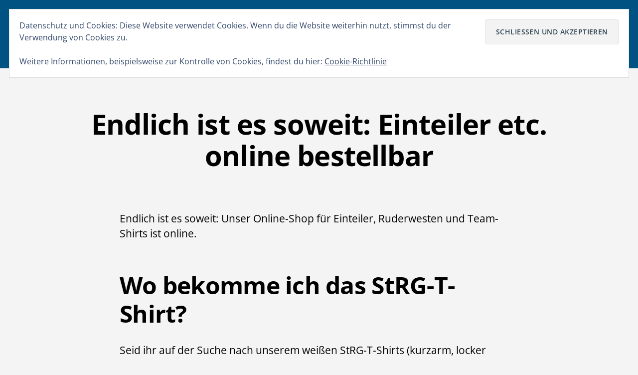

--- FILE ---
content_type: text/html; charset=UTF-8
request_url: https://www.strg1899.de/endlich-einteiler-online-bestellbar/
body_size: 19422
content:
<!DOCTYPE html>

<html class="no-js" lang="de">

	<head>

		<meta charset="UTF-8">
		<meta name="viewport" content="width=device-width, initial-scale=1.0">

		<link rel="profile" href="https://gmpg.org/xfn/11">

		<title>Endlich ist es soweit: Einteiler etc. online bestellbar &#8211; Stuttgarter Rudergesellschaft von 1899 e.V.</title>
<meta name='robots' content='max-image-preview:large' />
	<style>img:is([sizes="auto" i], [sizes^="auto," i]) { contain-intrinsic-size: 3000px 1500px }</style>
	<link rel='dns-prefetch' href='//stats.wp.com' />


<link rel="alternate" type="application/rss+xml" title="Stuttgarter Rudergesellschaft von 1899 e.V. &raquo; Feed" href="https://www.strg1899.de/feed/" />
<link rel="alternate" type="application/rss+xml" title="Stuttgarter Rudergesellschaft von 1899 e.V. &raquo; Kommentar-Feed" href="https://www.strg1899.de/comments/feed/" />
<script>
window._wpemojiSettings = {"baseUrl":"https:\/\/s.w.org\/images\/core\/emoji\/16.0.1\/72x72\/","ext":".png","svgUrl":"https:\/\/s.w.org\/images\/core\/emoji\/16.0.1\/svg\/","svgExt":".svg","source":{"concatemoji":"https:\/\/www.strg1899.de\/wp-includes\/js\/wp-emoji-release.min.js?ver=6.8.3"}};
/*! This file is auto-generated */
!function(s,n){var o,i,e;function c(e){try{var t={supportTests:e,timestamp:(new Date).valueOf()};sessionStorage.setItem(o,JSON.stringify(t))}catch(e){}}function p(e,t,n){e.clearRect(0,0,e.canvas.width,e.canvas.height),e.fillText(t,0,0);var t=new Uint32Array(e.getImageData(0,0,e.canvas.width,e.canvas.height).data),a=(e.clearRect(0,0,e.canvas.width,e.canvas.height),e.fillText(n,0,0),new Uint32Array(e.getImageData(0,0,e.canvas.width,e.canvas.height).data));return t.every(function(e,t){return e===a[t]})}function u(e,t){e.clearRect(0,0,e.canvas.width,e.canvas.height),e.fillText(t,0,0);for(var n=e.getImageData(16,16,1,1),a=0;a<n.data.length;a++)if(0!==n.data[a])return!1;return!0}function f(e,t,n,a){switch(t){case"flag":return n(e,"\ud83c\udff3\ufe0f\u200d\u26a7\ufe0f","\ud83c\udff3\ufe0f\u200b\u26a7\ufe0f")?!1:!n(e,"\ud83c\udde8\ud83c\uddf6","\ud83c\udde8\u200b\ud83c\uddf6")&&!n(e,"\ud83c\udff4\udb40\udc67\udb40\udc62\udb40\udc65\udb40\udc6e\udb40\udc67\udb40\udc7f","\ud83c\udff4\u200b\udb40\udc67\u200b\udb40\udc62\u200b\udb40\udc65\u200b\udb40\udc6e\u200b\udb40\udc67\u200b\udb40\udc7f");case"emoji":return!a(e,"\ud83e\udedf")}return!1}function g(e,t,n,a){var r="undefined"!=typeof WorkerGlobalScope&&self instanceof WorkerGlobalScope?new OffscreenCanvas(300,150):s.createElement("canvas"),o=r.getContext("2d",{willReadFrequently:!0}),i=(o.textBaseline="top",o.font="600 32px Arial",{});return e.forEach(function(e){i[e]=t(o,e,n,a)}),i}function t(e){var t=s.createElement("script");t.src=e,t.defer=!0,s.head.appendChild(t)}"undefined"!=typeof Promise&&(o="wpEmojiSettingsSupports",i=["flag","emoji"],n.supports={everything:!0,everythingExceptFlag:!0},e=new Promise(function(e){s.addEventListener("DOMContentLoaded",e,{once:!0})}),new Promise(function(t){var n=function(){try{var e=JSON.parse(sessionStorage.getItem(o));if("object"==typeof e&&"number"==typeof e.timestamp&&(new Date).valueOf()<e.timestamp+604800&&"object"==typeof e.supportTests)return e.supportTests}catch(e){}return null}();if(!n){if("undefined"!=typeof Worker&&"undefined"!=typeof OffscreenCanvas&&"undefined"!=typeof URL&&URL.createObjectURL&&"undefined"!=typeof Blob)try{var e="postMessage("+g.toString()+"("+[JSON.stringify(i),f.toString(),p.toString(),u.toString()].join(",")+"));",a=new Blob([e],{type:"text/javascript"}),r=new Worker(URL.createObjectURL(a),{name:"wpTestEmojiSupports"});return void(r.onmessage=function(e){c(n=e.data),r.terminate(),t(n)})}catch(e){}c(n=g(i,f,p,u))}t(n)}).then(function(e){for(var t in e)n.supports[t]=e[t],n.supports.everything=n.supports.everything&&n.supports[t],"flag"!==t&&(n.supports.everythingExceptFlag=n.supports.everythingExceptFlag&&n.supports[t]);n.supports.everythingExceptFlag=n.supports.everythingExceptFlag&&!n.supports.flag,n.DOMReady=!1,n.readyCallback=function(){n.DOMReady=!0}}).then(function(){return e}).then(function(){var e;n.supports.everything||(n.readyCallback(),(e=n.source||{}).concatemoji?t(e.concatemoji):e.wpemoji&&e.twemoji&&(t(e.twemoji),t(e.wpemoji)))}))}((window,document),window._wpemojiSettings);
</script>
<style id='wp-emoji-styles-inline-css'>

	img.wp-smiley, img.emoji {
		display: inline !important;
		border: none !important;
		box-shadow: none !important;
		height: 1em !important;
		width: 1em !important;
		margin: 0 0.07em !important;
		vertical-align: -0.1em !important;
		background: none !important;
		padding: 0 !important;
	}
</style>
<link rel='stylesheet' id='wp-block-library-css' href='https://www.strg1899.de/wp-includes/css/dist/block-library/style.min.css?ver=6.8.3' media='all' />
<style id='classic-theme-styles-inline-css'>
/*! This file is auto-generated */
.wp-block-button__link{color:#fff;background-color:#32373c;border-radius:9999px;box-shadow:none;text-decoration:none;padding:calc(.667em + 2px) calc(1.333em + 2px);font-size:1.125em}.wp-block-file__button{background:#32373c;color:#fff;text-decoration:none}
</style>
<link rel='stylesheet' id='recent_posts-cgb-style-css-css' href='https://www.strg1899.de/wp-content/plugins/recent-posts-block/dist/blocks.style.build.css' media='all' />
<style id='wppb-edit-profile-style-inline-css'>


</style>
<style id='wppb-login-style-inline-css'>


</style>
<style id='wppb-recover-password-style-inline-css'>


</style>
<style id='wppb-register-style-inline-css'>


</style>
<link rel='stylesheet' id='mediaelement-css' href='https://www.strg1899.de/wp-includes/js/mediaelement/mediaelementplayer-legacy.min.css?ver=4.2.17' media='all' />
<link rel='stylesheet' id='wp-mediaelement-css' href='https://www.strg1899.de/wp-includes/js/mediaelement/wp-mediaelement.min.css?ver=6.8.3' media='all' />
<style id='jetpack-sharing-buttons-style-inline-css'>
.jetpack-sharing-buttons__services-list{display:flex;flex-direction:row;flex-wrap:wrap;gap:0;list-style-type:none;margin:5px;padding:0}.jetpack-sharing-buttons__services-list.has-small-icon-size{font-size:12px}.jetpack-sharing-buttons__services-list.has-normal-icon-size{font-size:16px}.jetpack-sharing-buttons__services-list.has-large-icon-size{font-size:24px}.jetpack-sharing-buttons__services-list.has-huge-icon-size{font-size:36px}@media print{.jetpack-sharing-buttons__services-list{display:none!important}}.editor-styles-wrapper .wp-block-jetpack-sharing-buttons{gap:0;padding-inline-start:0}ul.jetpack-sharing-buttons__services-list.has-background{padding:1.25em 2.375em}
</style>
<link rel='stylesheet' id='twentig-blocks-css' href='https://www.strg1899.de/wp-content/plugins/twentig/dist/style-index.css?ver=0078103f825eb552f6f7' media='all' />
<style id='twentig-blocks-inline-css'>
@media (width < 700px) { .tw-sm-hidden { display: none !important; }}@media (700px <= width < 1024px) { .tw-md-hidden { display: none !important; }}@media (width >= 1024px) { .tw-lg-hidden { display: none !important; }}
.tw-mt-0{margin-top:0px!important;}.tw-mb-0{margin-bottom:0px!important;}.tw-mt-1{margin-top:5px!important;}.tw-mb-1{margin-bottom:5px!important;}.tw-mt-2{margin-top:10px!important;}.tw-mb-2{margin-bottom:10px!important;}.tw-mt-3{margin-top:15px!important;}.tw-mb-3{margin-bottom:15px!important;}.tw-mt-4{margin-top:20px!important;}.tw-mb-4{margin-bottom:20px!important;}.tw-mt-5{margin-top:30px!important;}.tw-mb-5{margin-bottom:30px!important;}.tw-mt-6{margin-top:40px!important;}.tw-mb-6{margin-bottom:40px!important;}.tw-mt-7{margin-top:50px!important;}.tw-mb-7{margin-bottom:50px!important;}.tw-mt-8{margin-top:60px!important;}.tw-mb-8{margin-bottom:60px!important;}.tw-mt-9{margin-top:80px!important;}.tw-mb-9{margin-bottom:80px!important;}.tw-mt-10{margin-top:100px!important;}.tw-mb-10{margin-bottom:100px!important;}.tw-mt-auto{margin-top:auto!important;}.tw-mb-auto{margin-bottom:auto!important;}
</style>
<style id='global-styles-inline-css'>
:root{--wp--preset--aspect-ratio--square: 1;--wp--preset--aspect-ratio--4-3: 4/3;--wp--preset--aspect-ratio--3-4: 3/4;--wp--preset--aspect-ratio--3-2: 3/2;--wp--preset--aspect-ratio--2-3: 2/3;--wp--preset--aspect-ratio--16-9: 16/9;--wp--preset--aspect-ratio--9-16: 9/16;--wp--preset--color--black: #000000;--wp--preset--color--cyan-bluish-gray: #abb8c3;--wp--preset--color--white: #ffffff;--wp--preset--color--pale-pink: #f78da7;--wp--preset--color--vivid-red: #cf2e2e;--wp--preset--color--luminous-vivid-orange: #ff6900;--wp--preset--color--luminous-vivid-amber: #fcb900;--wp--preset--color--light-green-cyan: #7bdcb5;--wp--preset--color--vivid-green-cyan: #00d084;--wp--preset--color--pale-cyan-blue: #8ed1fc;--wp--preset--color--vivid-cyan-blue: #0693e3;--wp--preset--color--vivid-purple: #9b51e0;--wp--preset--color--accent: #005282;--wp--preset--color--primary: #000000;--wp--preset--color--secondary: #686868;--wp--preset--color--subtle-background: #e8e8e8;--wp--preset--color--background: #f4f4f4;--wp--preset--gradient--vivid-cyan-blue-to-vivid-purple: linear-gradient(135deg,rgba(6,147,227,1) 0%,rgb(155,81,224) 100%);--wp--preset--gradient--light-green-cyan-to-vivid-green-cyan: linear-gradient(135deg,rgb(122,220,180) 0%,rgb(0,208,130) 100%);--wp--preset--gradient--luminous-vivid-amber-to-luminous-vivid-orange: linear-gradient(135deg,rgba(252,185,0,1) 0%,rgba(255,105,0,1) 100%);--wp--preset--gradient--luminous-vivid-orange-to-vivid-red: linear-gradient(135deg,rgba(255,105,0,1) 0%,rgb(207,46,46) 100%);--wp--preset--gradient--very-light-gray-to-cyan-bluish-gray: linear-gradient(135deg,rgb(238,238,238) 0%,rgb(169,184,195) 100%);--wp--preset--gradient--cool-to-warm-spectrum: linear-gradient(135deg,rgb(74,234,220) 0%,rgb(151,120,209) 20%,rgb(207,42,186) 40%,rgb(238,44,130) 60%,rgb(251,105,98) 80%,rgb(254,248,76) 100%);--wp--preset--gradient--blush-light-purple: linear-gradient(135deg,rgb(255,206,236) 0%,rgb(152,150,240) 100%);--wp--preset--gradient--blush-bordeaux: linear-gradient(135deg,rgb(254,205,165) 0%,rgb(254,45,45) 50%,rgb(107,0,62) 100%);--wp--preset--gradient--luminous-dusk: linear-gradient(135deg,rgb(255,203,112) 0%,rgb(199,81,192) 50%,rgb(65,88,208) 100%);--wp--preset--gradient--pale-ocean: linear-gradient(135deg,rgb(255,245,203) 0%,rgb(182,227,212) 50%,rgb(51,167,181) 100%);--wp--preset--gradient--electric-grass: linear-gradient(135deg,rgb(202,248,128) 0%,rgb(113,206,126) 100%);--wp--preset--gradient--midnight: linear-gradient(135deg,rgb(2,3,129) 0%,rgb(40,116,252) 100%);--wp--preset--font-size--small: 14px;--wp--preset--font-size--medium: 19px;--wp--preset--font-size--large: 21px;--wp--preset--font-size--x-large: 42px;--wp--preset--font-size--normal: 17px;--wp--preset--font-size--larger: 25px;--wp--preset--font-size--h-6: 18.01px;--wp--preset--font-size--h-5: 24.01px;--wp--preset--font-size--h-4: 32.01px;--wp--preset--font-size--h-3: 40.01px;--wp--preset--font-size--h-2: 48.01px;--wp--preset--font-size--h-1: 56px;--wp--preset--spacing--20: 0.44rem;--wp--preset--spacing--30: 0.67rem;--wp--preset--spacing--40: 1rem;--wp--preset--spacing--50: 1.5rem;--wp--preset--spacing--60: 2.25rem;--wp--preset--spacing--70: 3.38rem;--wp--preset--spacing--80: 5.06rem;--wp--preset--shadow--natural: 6px 6px 9px rgba(0, 0, 0, 0.2);--wp--preset--shadow--deep: 12px 12px 50px rgba(0, 0, 0, 0.4);--wp--preset--shadow--sharp: 6px 6px 0px rgba(0, 0, 0, 0.2);--wp--preset--shadow--outlined: 6px 6px 0px -3px rgba(255, 255, 255, 1), 6px 6px rgba(0, 0, 0, 1);--wp--preset--shadow--crisp: 6px 6px 0px rgba(0, 0, 0, 1);}:root :where(.is-layout-flow) > :first-child{margin-block-start: 0;}:root :where(.is-layout-flow) > :last-child{margin-block-end: 0;}:root :where(.is-layout-flow) > *{margin-block-start: 24px;margin-block-end: 0;}:root :where(.is-layout-constrained) > :first-child{margin-block-start: 0;}:root :where(.is-layout-constrained) > :last-child{margin-block-end: 0;}:root :where(.is-layout-constrained) > *{margin-block-start: 24px;margin-block-end: 0;}:root :where(.is-layout-flex){gap: 24px;}:root :where(.is-layout-grid){gap: 24px;}body .is-layout-flex{display: flex;}.is-layout-flex{flex-wrap: wrap;align-items: center;}.is-layout-flex > :is(*, div){margin: 0;}body .is-layout-grid{display: grid;}.is-layout-grid > :is(*, div){margin: 0;}.has-black-color{color: var(--wp--preset--color--black) !important;}.has-cyan-bluish-gray-color{color: var(--wp--preset--color--cyan-bluish-gray) !important;}.has-white-color{color: var(--wp--preset--color--white) !important;}.has-pale-pink-color{color: var(--wp--preset--color--pale-pink) !important;}.has-vivid-red-color{color: var(--wp--preset--color--vivid-red) !important;}.has-luminous-vivid-orange-color{color: var(--wp--preset--color--luminous-vivid-orange) !important;}.has-luminous-vivid-amber-color{color: var(--wp--preset--color--luminous-vivid-amber) !important;}.has-light-green-cyan-color{color: var(--wp--preset--color--light-green-cyan) !important;}.has-vivid-green-cyan-color{color: var(--wp--preset--color--vivid-green-cyan) !important;}.has-pale-cyan-blue-color{color: var(--wp--preset--color--pale-cyan-blue) !important;}.has-vivid-cyan-blue-color{color: var(--wp--preset--color--vivid-cyan-blue) !important;}.has-vivid-purple-color{color: var(--wp--preset--color--vivid-purple) !important;}.has-accent-color{color: var(--wp--preset--color--accent) !important;}.has-primary-color{color: var(--wp--preset--color--primary) !important;}.has-secondary-color{color: var(--wp--preset--color--secondary) !important;}.has-subtle-background-color{color: var(--wp--preset--color--subtle-background) !important;}.has-background-color{color: var(--wp--preset--color--background) !important;}.has-black-background-color{background-color: var(--wp--preset--color--black) !important;}.has-cyan-bluish-gray-background-color{background-color: var(--wp--preset--color--cyan-bluish-gray) !important;}.has-white-background-color{background-color: var(--wp--preset--color--white) !important;}.has-pale-pink-background-color{background-color: var(--wp--preset--color--pale-pink) !important;}.has-vivid-red-background-color{background-color: var(--wp--preset--color--vivid-red) !important;}.has-luminous-vivid-orange-background-color{background-color: var(--wp--preset--color--luminous-vivid-orange) !important;}.has-luminous-vivid-amber-background-color{background-color: var(--wp--preset--color--luminous-vivid-amber) !important;}.has-light-green-cyan-background-color{background-color: var(--wp--preset--color--light-green-cyan) !important;}.has-vivid-green-cyan-background-color{background-color: var(--wp--preset--color--vivid-green-cyan) !important;}.has-pale-cyan-blue-background-color{background-color: var(--wp--preset--color--pale-cyan-blue) !important;}.has-vivid-cyan-blue-background-color{background-color: var(--wp--preset--color--vivid-cyan-blue) !important;}.has-vivid-purple-background-color{background-color: var(--wp--preset--color--vivid-purple) !important;}.has-accent-background-color{background-color: var(--wp--preset--color--accent) !important;}.has-primary-background-color{background-color: var(--wp--preset--color--primary) !important;}.has-secondary-background-color{background-color: var(--wp--preset--color--secondary) !important;}.has-subtle-background-background-color{background-color: var(--wp--preset--color--subtle-background) !important;}.has-background-background-color{background-color: var(--wp--preset--color--background) !important;}.has-black-border-color{border-color: var(--wp--preset--color--black) !important;}.has-cyan-bluish-gray-border-color{border-color: var(--wp--preset--color--cyan-bluish-gray) !important;}.has-white-border-color{border-color: var(--wp--preset--color--white) !important;}.has-pale-pink-border-color{border-color: var(--wp--preset--color--pale-pink) !important;}.has-vivid-red-border-color{border-color: var(--wp--preset--color--vivid-red) !important;}.has-luminous-vivid-orange-border-color{border-color: var(--wp--preset--color--luminous-vivid-orange) !important;}.has-luminous-vivid-amber-border-color{border-color: var(--wp--preset--color--luminous-vivid-amber) !important;}.has-light-green-cyan-border-color{border-color: var(--wp--preset--color--light-green-cyan) !important;}.has-vivid-green-cyan-border-color{border-color: var(--wp--preset--color--vivid-green-cyan) !important;}.has-pale-cyan-blue-border-color{border-color: var(--wp--preset--color--pale-cyan-blue) !important;}.has-vivid-cyan-blue-border-color{border-color: var(--wp--preset--color--vivid-cyan-blue) !important;}.has-vivid-purple-border-color{border-color: var(--wp--preset--color--vivid-purple) !important;}.has-accent-border-color{border-color: var(--wp--preset--color--accent) !important;}.has-primary-border-color{border-color: var(--wp--preset--color--primary) !important;}.has-secondary-border-color{border-color: var(--wp--preset--color--secondary) !important;}.has-subtle-background-border-color{border-color: var(--wp--preset--color--subtle-background) !important;}.has-background-border-color{border-color: var(--wp--preset--color--background) !important;}.has-vivid-cyan-blue-to-vivid-purple-gradient-background{background: var(--wp--preset--gradient--vivid-cyan-blue-to-vivid-purple) !important;}.has-light-green-cyan-to-vivid-green-cyan-gradient-background{background: var(--wp--preset--gradient--light-green-cyan-to-vivid-green-cyan) !important;}.has-luminous-vivid-amber-to-luminous-vivid-orange-gradient-background{background: var(--wp--preset--gradient--luminous-vivid-amber-to-luminous-vivid-orange) !important;}.has-luminous-vivid-orange-to-vivid-red-gradient-background{background: var(--wp--preset--gradient--luminous-vivid-orange-to-vivid-red) !important;}.has-very-light-gray-to-cyan-bluish-gray-gradient-background{background: var(--wp--preset--gradient--very-light-gray-to-cyan-bluish-gray) !important;}.has-cool-to-warm-spectrum-gradient-background{background: var(--wp--preset--gradient--cool-to-warm-spectrum) !important;}.has-blush-light-purple-gradient-background{background: var(--wp--preset--gradient--blush-light-purple) !important;}.has-blush-bordeaux-gradient-background{background: var(--wp--preset--gradient--blush-bordeaux) !important;}.has-luminous-dusk-gradient-background{background: var(--wp--preset--gradient--luminous-dusk) !important;}.has-pale-ocean-gradient-background{background: var(--wp--preset--gradient--pale-ocean) !important;}.has-electric-grass-gradient-background{background: var(--wp--preset--gradient--electric-grass) !important;}.has-midnight-gradient-background{background: var(--wp--preset--gradient--midnight) !important;}.has-small-font-size{font-size: var(--wp--preset--font-size--small) !important;}.has-medium-font-size{font-size: var(--wp--preset--font-size--medium) !important;}.has-large-font-size{font-size: var(--wp--preset--font-size--large) !important;}.has-x-large-font-size{font-size: var(--wp--preset--font-size--x-large) !important;}.has-normal-font-size{font-size: var(--wp--preset--font-size--normal) !important;}.has-larger-font-size{font-size: var(--wp--preset--font-size--larger) !important;}.has-h-6-font-size{font-size: var(--wp--preset--font-size--h-6) !important;}.has-h-5-font-size{font-size: var(--wp--preset--font-size--h-5) !important;}.has-h-4-font-size{font-size: var(--wp--preset--font-size--h-4) !important;}.has-h-3-font-size{font-size: var(--wp--preset--font-size--h-3) !important;}.has-h-2-font-size{font-size: var(--wp--preset--font-size--h-2) !important;}.has-h-1-font-size{font-size: var(--wp--preset--font-size--h-1) !important;}
:root :where(.wp-block-pullquote){font-size: 1.5em;line-height: 1.6;}
</style>
<link rel='stylesheet' id='contact-form-7-css' href='https://www.strg1899.de/wp-content/plugins/contact-form-7/includes/css/styles.css?ver=6.1.4' media='all' />
<link rel='stylesheet' id='events-manager-css' href='https://www.strg1899.de/wp-content/plugins/events-manager/includes/css/events-manager.min.css?ver=7.2.3.1' media='all' />
<style id='events-manager-inline-css'>
body .em { --font-family : inherit; --font-weight : inherit; --font-size : 1em; --line-height : inherit; }
</style>
<link rel='stylesheet' id='kalender-digital-css' href='https://www.strg1899.de/wp-content/plugins/kalender-digital/public/css/kalender-digital-public.css?ver=1.0.11' media='all' />
<link rel='stylesheet' id='h5p-plugin-styles-css' href='https://www.strg1899.de/wp-content/plugins/h5p/h5p-php-library/styles/h5p.css?ver=1.16.0' media='all' />
<link rel='stylesheet' id='twentytwenty-style-css' href='https://www.strg1899.de/wp-content/themes/twentytwenty/style.css?ver=2.9' media='all' />
<style id='twentytwenty-style-inline-css'>
.color-accent,.color-accent-hover:hover,.color-accent-hover:focus,:root .has-accent-color,.has-drop-cap:not(:focus):first-letter,.wp-block-button.is-style-outline,a,.tw-entry-header-no-bg.singular:not(.overlay-header) .entry-categories a,.tw-entry-header-no-bg .archive-header .color-accent,.tw-entry-header-no-bg .archive-header a { color: #005282; }blockquote,.border-color-accent,.border-color-accent-hover:hover,.border-color-accent-hover:focus { border-color: #005282; }button,.button,.faux-button,.wp-block-button__link,.wp-block-file .wp-block-file__button,input[type="button"],input[type="reset"],input[type="submit"],.bg-accent,.bg-accent-hover:hover,.bg-accent-hover:focus,:root .has-accent-background-color,.comment-reply-link { background-color: #005282; }.fill-children-accent,.fill-children-accent * { fill: #005282; }:root .has-background-color,button,.button,.faux-button,.wp-block-button__link,.wp-block-file__button,input[type="button"],input[type="reset"],input[type="submit"],.wp-block-button,.comment-reply-link,.has-background.has-primary-background-color:not(.has-text-color),.has-background.has-primary-background-color *:not(.has-text-color),.has-background.has-accent-background-color:not(.has-text-color),.has-background.has-accent-background-color *:not(.has-text-color) { color: #f4f4f4; }:root .has-background-background-color { background-color: #f4f4f4; }body,.entry-title a,:root .has-primary-color,.singular.tw-entry-header-no-bg .entry-header,.tw-entry-header-no-bg .archive-header { color: #000000; }:root .has-primary-background-color { background-color: #000000; }cite,figcaption,.wp-caption-text,.post-meta,.entry-content .wp-block-archives li,.entry-content .wp-block-categories li,.entry-content .wp-block-latest-posts li,.wp-block-latest-comments__comment-date,.wp-block-latest-posts__post-date,.wp-block-embed figcaption,.wp-block-image figcaption,.wp-block-pullquote cite,.comment-metadata,.comment-respond .comment-notes,.comment-respond .logged-in-as,.pagination .dots,.entry-content hr:not(.has-background),hr.styled-separator,:root .has-secondary-color,.singular.tw-entry-header-no-bg .entry-header .post-meta { color: #686868; }:root .has-secondary-background-color { background-color: #686868; }pre,fieldset,input,textarea,table,table *,hr { border-color: #d3d3d3; }caption,code,code,kbd,samp,.wp-block-table.is-style-stripes tbody tr:nth-child(odd),:root .has-subtle-background-background-color { background-color: #d3d3d3; }.wp-block-table.is-style-stripes { border-bottom-color: #d3d3d3; }.wp-block-latest-posts.is-grid li { border-top-color: #d3d3d3; }:root .has-subtle-background-color { color: #d3d3d3; }body:not(.overlay-header) .primary-menu > li > a,body:not(.overlay-header) .primary-menu > li > .icon,.modal-menu a,.footer-menu a, .footer-widgets a:where(:not(.wp-block-button__link)),#site-footer .wp-block-button.is-style-outline,.wp-block-pullquote:before,.singular:not(.overlay-header) .entry-header a,.archive-header a,.header-footer-group .color-accent,.header-footer-group .color-accent-hover:hover { color: #005282; }.social-icons a,#site-footer button:not(.toggle),#site-footer .button,#site-footer .faux-button,#site-footer .wp-block-button__link,#site-footer .wp-block-file__button,#site-footer input[type="button"],#site-footer input[type="reset"],#site-footer input[type="submit"],.primary-menu .social-menu a, .footer-widgets .faux-button, .footer-widgets .wp-block-button__link, .footer-widgets input[type="submit"], #site-header ul.primary-menu li.menu-button > a, .menu-modal ul.modal-menu > li.menu-button > .ancestor-wrapper > a { background-color: #005282; }.social-icons a,body:not(.overlay-header) .primary-menu ul,.header-footer-group button,.header-footer-group .button,.header-footer-group .faux-button,.header-footer-group .wp-block-button:not(.is-style-outline) .wp-block-button__link,.header-footer-group .wp-block-file__button,.header-footer-group input[type="button"],.header-footer-group input[type="reset"],.header-footer-group input[type="submit"],#site-header ul.primary-menu li.menu-button > a, .menu-modal ul.modal-menu > li.menu-button > .ancestor-wrapper > a { color: #005282; }#site-header,.footer-nav-widgets-wrapper,#site-footer,.menu-modal,.menu-modal-inner,.search-modal-inner,.archive-header,.singular .entry-header,.singular .featured-media:before,.wp-block-pullquote:before,body.has-header-opaque #site-header { background-color: #005282; }.header-footer-group,body:not(.overlay-header) #site-header .toggle,.menu-modal .toggle,.has-header-opaque #site-header .header-inner { color: #ffffff; }body:not(.overlay-header) .primary-menu ul { background-color: #ffffff; }body:not(.overlay-header) .primary-menu > li > ul:after { border-bottom-color: #ffffff; }body:not(.overlay-header) .primary-menu ul ul:after { border-left-color: #ffffff; }.site-description,body:not(.overlay-header) .toggle-inner .toggle-text,.widget .post-date,.widget .rss-date,.widget_archive li,.widget_categories li,.widget cite,.widget_pages li,.widget_meta li,.widget_nav_menu li,.powered-by-wordpress,.footer-credits .privacy-policy,.to-the-top,.singular .entry-header .post-meta,.singular:not(.overlay-header) .entry-header .post-meta a,body.has-header-opaque .site-description, body.has-header-opaque .toggle-text { color: #a7cce1; }.header-footer-group pre,.header-footer-group fieldset,.header-footer-group input,.header-footer-group textarea,.header-footer-group table,.header-footer-group table *,.footer-nav-widgets-wrapper,#site-footer,.menu-modal nav *,.footer-widgets-outer-wrapper,.footer-top,body.tw-header-border:not(.overlay-header) #site-header, body.tw-header-border.has-header-opaque #site-header, .tw-footer-widgets-row .footer-widgets.column-two { border-color: #0067a3; }.header-footer-group table caption,body:not(.overlay-header) .header-inner .toggle-wrapper::before { background-color: #0067a3; }
.entry-categories, .post-tags, .post-author { clip: rect(1px, 1px, 1px, 1px); height: 1px; position: absolute; overflow: hidden; width: 1px; }
</style>
<link rel='stylesheet' id='twentytwenty-fonts-css' href='https://www.strg1899.de/wp-content/themes/twentytwenty/assets/css/font-inter.css?ver=2.9' media='all' />
<link rel='stylesheet' id='twentytwenty-print-style-css' href='https://www.strg1899.de/wp-content/themes/twentytwenty/print.css?ver=2.9' media='print' />
<link rel='stylesheet' id='twentytwenty-jetpack-css' href='https://www.strg1899.de/wp-content/plugins/jetpack/modules/theme-tools/compat/twentytwenty.css?ver=15.4' media='all' />
<link rel='stylesheet' id='tablepress-default-css' href='https://www.strg1899.de/wp-content/plugins/tablepress/css/build/default.css?ver=3.2.6' media='all' />
<link rel='stylesheet' id='twentig-twentytwenty-css' href='https://www.strg1899.de/wp-content/plugins/twentig/dist/css/twentytwenty/style.css?ver=1.9.6' media='all' />
<style id='twentig-twentytwenty-inline-css'>
 body,.entry-content,.entry-content p,.entry-content ol,.entry-content ul,.widget_text p,.widget_text ol,.widget_text ul,.widget-content .rssSummary,.comment-content p,.entry-content .wp-block-latest-posts__post-excerpt,.entry-content .wp-block-latest-posts__post-full-content,.has-drop-cap:not(:focus):first-letter{font-family:'Open Sans',sans-serif}h1,h2,h3,h4,h5,h6,.entry-content h1,.entry-content h2,.entry-content h3,.entry-content h4,.entry-content h5,.entry-content h6,.faux-heading,.site-title,.pagination-single a,.entry-content .wp-block-latest-posts li>a{font-family:'Open Sans',sans-serif}ul.primary-menu,ul.modal-menu{font-family:'Open Sans',sans-serif}input,textarea,select,button,.button,.faux-button,.wp-block-button__link,.wp-block-file__button,.primary-menu li.menu-button>a,.entry-content .wp-block-pullquote,.entry-content .wp-block-quote.is-style-large,.entry-content cite,.entry-content figcaption,.wp-caption-text,.entry-content .wp-caption-text,.widget-content cite,.widget-content figcaption,.widget-content .wp-caption-text,.entry-content .wp-block-archives,.entry-content .wp-block-categories,.entry-content .wp-block-latest-posts,.entry-content .wp-block-latest-comments,p.comment-awaiting-moderation{font-family:'Open Sans',sans-serif}table{font-size:inherit}h1,.heading-size-1{font-weight:700}#site-header .site-title a{text-decoration:none}#site-header .site-title{font-weight:700;font-size:36px}@media(max-width:699px){#site-header .site-title{font-size:14px}}ul.primary-menu,ul.modal-menu>li .ancestor-wrapper a{font-weight:400}body:not(.overlay-header) .primary-menu>li>a,body:not(.overlay-header) .primary-menu>li>.icon,.modal-menu>li>.ancestor-wrapper>a{color:inherit}.footer-widgets a,.footer-menu a{color:#005282}.footer-nav-widgets-wrapper .button,.footer-nav-widgets-wrapper .faux-button,.footer-nav-widgets-wrapper .wp-block-button__link,.footer-nav-widgets-wrapper input[type="submit"]{background:#005282}.footer-top .social-icons a,#site-footer .social-icons a,.footer-nav-widgets-wrapper button,.footer-nav-widgets-wrapper .faux-button,.footer-nav-widgets-wrapper .wp-block-button__link,.footer-nav-widgets-wrapper input[type="submit"]{color:#c9c9c9}.footer-nav-widgets-wrapper,#site-footer{background:#c9c9c9}#site-footer,.footer-nav-widgets-wrapper{color:#000000}.footer-nav-widgets-wrapper .widget .post-date,.footer-nav-widgets-wrapper .widget .rss-date,.footer-nav-widgets-wrapper .widget_archive li,.footer-nav-widgets-wrapper .widget_categories li,.footer-nav-widgets-wrapper .widget_pages li,.footer-nav-widgets-wrapper .widget_nav_menu li,.powered-by-wordpress,.to-the-top{color:#4c4c4c}.footer-nav-widgets-wrapper,#site-footer,.footer-widgets-outer-wrapper,.footer-top,.tw-footer-widgets-row .footer-widgets.column-two,.footer-nav-widgets-wrapper input{border-color:#aaaaaa}.reduced-spacing.footer-top-visible .footer-nav-widgets-wrapper,.reduced-spacing.footer-top-hidden #site-footer{border:0}:root{--wp--preset--color--subtle-background:#e8e8e8}:root .has-subtle-background-background-color{background-color:#e8e8e8}:root .has-subtle-background-color.has-text-color{color:#e8e8e8}.wpcf7-form p{margin-bottom:2.5rem}span.wpcf7-form-control-wrap{display:block;margin-top:5px}div.wpcf7 .ajax-loader,div.wpcf7 wpcf7-spinner{margin-left:20px;vertical-align:text-top}.wpcf7-not-valid-tip{font-size:1.4rem;margin-top:5px;color:#eb0017}.wpcf7 form .wpcf7-response-output{margin:40px 0 0;border:0;padding:0;color:#eb0017}.wpcf7 form.sent .wpcf7-response-output{color:currentcolor}.wpcf7-list-item.first{margin-left:0}.wpcf7-list-item input[type="radio"],.wpcf7-list-item input[type="checkbox"]{margin:0;top:initial}.wpcf7-list-item label{display:flex;align-items:center}input + .wpcf7-list-item-label,.wpcf7-list-item-label + input[type="radio"],.wpcf7-list-item-label + input[type="checkbox"]{margin-left:10px}
</style>
<link rel='stylesheet' id='twentig-theme-fonts-css' href='//www.strg1899.de/wp-content/uploads/omgf/twentig-theme-fonts/twentig-theme-fonts.css?ver=1667419923' media='all' />
<link rel='stylesheet' id='wppb_stylesheet-css' href='https://www.strg1899.de/wp-content/plugins/profile-builder/assets/css/style-front-end.css?ver=3.15.2' media='all' />
<script src="https://www.strg1899.de/wp-includes/js/jquery/jquery.min.js?ver=3.7.1" id="jquery-core-js"></script>
<script src="https://www.strg1899.de/wp-includes/js/jquery/jquery-migrate.min.js?ver=3.4.1" id="jquery-migrate-js"></script>
<script src="https://www.strg1899.de/wp-includes/js/jquery/ui/core.min.js?ver=1.13.3" id="jquery-ui-core-js"></script>
<script src="https://www.strg1899.de/wp-includes/js/jquery/ui/mouse.min.js?ver=1.13.3" id="jquery-ui-mouse-js"></script>
<script src="https://www.strg1899.de/wp-includes/js/jquery/ui/sortable.min.js?ver=1.13.3" id="jquery-ui-sortable-js"></script>
<script src="https://www.strg1899.de/wp-includes/js/jquery/ui/datepicker.min.js?ver=1.13.3" id="jquery-ui-datepicker-js"></script>
<script id="jquery-ui-datepicker-js-after">
jQuery(function(jQuery){jQuery.datepicker.setDefaults({"closeText":"Schlie\u00dfen","currentText":"Heute","monthNames":["Januar","Februar","M\u00e4rz","April","Mai","Juni","Juli","August","September","Oktober","November","Dezember"],"monthNamesShort":["Jan.","Feb.","M\u00e4rz","Apr.","Mai","Juni","Juli","Aug.","Sep.","Okt.","Nov.","Dez."],"nextText":"Weiter","prevText":"Zur\u00fcck","dayNames":["Sonntag","Montag","Dienstag","Mittwoch","Donnerstag","Freitag","Samstag"],"dayNamesShort":["So.","Mo.","Di.","Mi.","Do.","Fr.","Sa."],"dayNamesMin":["S","M","D","M","D","F","S"],"dateFormat":"d. MM yy","firstDay":1,"isRTL":false});});
</script>
<script src="https://www.strg1899.de/wp-includes/js/jquery/ui/resizable.min.js?ver=1.13.3" id="jquery-ui-resizable-js"></script>
<script src="https://www.strg1899.de/wp-includes/js/jquery/ui/draggable.min.js?ver=1.13.3" id="jquery-ui-draggable-js"></script>
<script src="https://www.strg1899.de/wp-includes/js/jquery/ui/controlgroup.min.js?ver=1.13.3" id="jquery-ui-controlgroup-js"></script>
<script src="https://www.strg1899.de/wp-includes/js/jquery/ui/checkboxradio.min.js?ver=1.13.3" id="jquery-ui-checkboxradio-js"></script>
<script src="https://www.strg1899.de/wp-includes/js/jquery/ui/button.min.js?ver=1.13.3" id="jquery-ui-button-js"></script>
<script src="https://www.strg1899.de/wp-includes/js/jquery/ui/dialog.min.js?ver=1.13.3" id="jquery-ui-dialog-js"></script>
<script id="events-manager-js-extra">
var EM = {"ajaxurl":"https:\/\/www.strg1899.de\/wp-admin\/admin-ajax.php","locationajaxurl":"https:\/\/www.strg1899.de\/wp-admin\/admin-ajax.php?action=locations_search","firstDay":"1","locale":"de","dateFormat":"yy-mm-dd","ui_css":"https:\/\/www.strg1899.de\/wp-content\/plugins\/events-manager\/includes\/css\/jquery-ui\/build.min.css","show24hours":"1","is_ssl":"1","autocomplete_limit":"10","calendar":{"breakpoints":{"small":560,"medium":908,"large":false},"month_format":"M Y"},"phone":"","datepicker":{"format":"d.m.Y","locale":"de"},"search":{"breakpoints":{"small":650,"medium":850,"full":false}},"url":"https:\/\/www.strg1899.de\/wp-content\/plugins\/events-manager","assets":{"input.em-uploader":{"js":{"em-uploader":{"url":"https:\/\/www.strg1899.de\/wp-content\/plugins\/events-manager\/includes\/js\/em-uploader.js?v=7.2.3.1","event":"em_uploader_ready"}}},".em-event-editor":{"js":{"event-editor":{"url":"https:\/\/www.strg1899.de\/wp-content\/plugins\/events-manager\/includes\/js\/events-manager-event-editor.js?v=7.2.3.1","event":"em_event_editor_ready"}},"css":{"event-editor":"https:\/\/www.strg1899.de\/wp-content\/plugins\/events-manager\/includes\/css\/events-manager-event-editor.min.css?v=7.2.3.1"}},".em-recurrence-sets, .em-timezone":{"js":{"luxon":{"url":"luxon\/luxon.js?v=7.2.3.1","event":"em_luxon_ready"}}},".em-booking-form, #em-booking-form, .em-booking-recurring, .em-event-booking-form":{"js":{"em-bookings":{"url":"https:\/\/www.strg1899.de\/wp-content\/plugins\/events-manager\/includes\/js\/bookingsform.js?v=7.2.3.1","event":"em_booking_form_js_loaded"}}},"#em-opt-archetypes":{"js":{"archetypes":"https:\/\/www.strg1899.de\/wp-content\/plugins\/events-manager\/includes\/js\/admin-archetype-editor.js?v=7.2.3.1","archetypes_ms":"https:\/\/www.strg1899.de\/wp-content\/plugins\/events-manager\/includes\/js\/admin-archetypes.js?v=7.2.3.1","qs":"qs\/qs.js?v=7.2.3.1"}}},"cached":"","bookingInProgress":"Bitte warte, w\u00e4hrend die Buchung abgeschickt wird.","tickets_save":"Ticket speichern","bookingajaxurl":"https:\/\/www.strg1899.de\/wp-admin\/admin-ajax.php","bookings_export_save":"Buchungen exportieren","bookings_settings_save":"Einstellungen speichern","booking_delete":"Bist du dir sicher, dass du es l\u00f6schen m\u00f6chtest?","booking_offset":"30","bookings":{"submit_button":{"text":{"default":"Buchung abschicken","free":"Buchung abschicken","payment":"Buchung abschicken","processing":"Processing ..."}},"update_listener":""},"bb_full":"Ausverkauft","bb_book":"Jetzt reservieren","bb_booking":"Reservierung ...","bb_booked":"Reservierung \u00fcbergeben","bb_error":"Reservierung Fehler. Nochmal versuchen?","bb_cancel":"Stornieren","bb_canceling":"Stornieren...","bb_cancelled":"Abgesagt","bb_cancel_error":"Stornierung Fehler. Nochmal versuchen?","txt_search":"Suche","txt_searching":"Suche...","txt_loading":"Wird geladen\u00a0\u2026","event_detach_warning":"Bist du sicher, dass du diese sich wiederholende Veranstaltung herausl\u00f6sen willst? Wenn du dies tun, verlierst du alle Buchungsinformationen und die alten wiederkehrenden Veranstaltung werden gel\u00f6scht.","delete_recurrence_warning":"Bist du sicher, dass du alle Wiederholungen dieser Veranstaltung l\u00f6schen willst? Alle Veranstaltungen werden in den Papierkorb verschoben.","disable_bookings_warning":"Bist du sicher, dass du Buchungen deaktivieren willst? Wenn du das tust und speicherst, wirst du alle bisherigen Buchungen verlieren. Wenn du nur weitere Buchungen verhindern willst, reduziere die Anzahl der verf\u00fcgbaren Pl\u00e4tze auf die Anzahl der bisherigen Buchungen.","booking_warning_cancel":"Bist Du sicher, dass Du Deine Reservierung stornieren willst?"};
</script>
<script src="https://www.strg1899.de/wp-content/plugins/events-manager/includes/js/events-manager.js?ver=7.2.3.1" id="events-manager-js"></script>
<script src="https://www.strg1899.de/wp-content/plugins/events-manager/includes/external/flatpickr/l10n/de.js?ver=7.2.3.1" id="em-flatpickr-localization-js"></script>
<script src="https://www.strg1899.de/wp-content/plugins/kalender-digital/public/js/kalender-digital-public.js?ver=1.0.11" id="kalender-digital-js"></script>
<script src="https://www.strg1899.de/wp-content/themes/twentytwenty/assets/js/index.js?ver=2.9" id="twentytwenty-js-js" defer data-wp-strategy="defer"></script>
<script src="https://www.strg1899.de/wp-content/plugins/twentig/dist/js/classic/twentig-twentytwenty.js?ver=1.0" id="twentig-twentytwenty-js"></script>
<link rel="https://api.w.org/" href="https://www.strg1899.de/wp-json/" /><link rel="alternate" title="JSON" type="application/json" href="https://www.strg1899.de/wp-json/wp/v2/pages/7811" /><link rel="EditURI" type="application/rsd+xml" title="RSD" href="https://www.strg1899.de/xmlrpc.php?rsd" />
<meta name="generator" content="WordPress 6.8.3" />
<link rel="canonical" href="https://www.strg1899.de/endlich-einteiler-online-bestellbar/" />
<link rel='shortlink' href='https://wp.me/P75HYd-21Z' />
<link rel="alternate" title="oEmbed (JSON)" type="application/json+oembed" href="https://www.strg1899.de/wp-json/oembed/1.0/embed?url=https%3A%2F%2Fwww.strg1899.de%2Fendlich-einteiler-online-bestellbar%2F" />
<link rel="alternate" title="oEmbed (XML)" type="text/xml+oembed" href="https://www.strg1899.de/wp-json/oembed/1.0/embed?url=https%3A%2F%2Fwww.strg1899.de%2Fendlich-einteiler-online-bestellbar%2F&#038;format=xml" />
<noscript><style>.tw-block-animation{opacity:1;transform:none;clip-path:none;}</style></noscript>
	<style>img#wpstats{display:none}</style>
			<script>document.documentElement.className = document.documentElement.className.replace( 'no-js', 'js' );</script>
	<style>
	span.oe_textdirection { unicode-bidi: bidi-override; direction: rtl; }
	span.oe_displaynone { display: none; }
</style>
<style id="custom-background-css">
body.custom-background { background-color: #f4f4f4; }
</style>
	
<!-- Jetpack Open Graph Tags -->
<meta property="og:type" content="article" />
<meta property="og:title" content="Endlich ist es soweit: Einteiler etc. online bestellbar" />
<meta property="og:url" content="https://www.strg1899.de/endlich-einteiler-online-bestellbar/" />
<meta property="og:description" content="Endlich ist es soweit: Unser Online-Shop für Einteiler, Ruderwesten und Team-Shirts ist online. Wo bekomme ich das StRG-T-Shirt? Seid ihr auf der Suche nach unserem weißen StRG-T-Shirts (kurzarm, l…" />
<meta property="article:published_time" content="2020-02-09T15:31:53+00:00" />
<meta property="article:modified_time" content="2020-02-09T15:31:53+00:00" />
<meta property="og:site_name" content="Stuttgarter Rudergesellschaft von 1899 e.V." />
<meta property="og:image" content="https://www.strg1899.de/wp-content/uploads/2015/05/cropped-Siegel_RAL-5010.jpg" />
<meta property="og:image:width" content="512" />
<meta property="og:image:height" content="512" />
<meta property="og:image:alt" content="" />
<meta property="og:locale" content="de_DE" />
<meta name="twitter:site" content="@strg1899" />
<meta name="twitter:text:title" content="Endlich ist es soweit: Einteiler etc. online bestellbar" />
<meta name="twitter:image" content="https://www.strg1899.de/wp-content/uploads/2015/05/cropped-Siegel_RAL-5010-268x268.jpg" />
<meta name="twitter:card" content="summary" />

<!-- End Jetpack Open Graph Tags -->
<link rel="icon" href="https://www.strg1899.de/wp-content/uploads/2015/05/cropped-Siegel_RAL-5010-32x32.jpg" sizes="32x32" />
<link rel="icon" href="https://www.strg1899.de/wp-content/uploads/2015/05/cropped-Siegel_RAL-5010-192x192.jpg" sizes="192x192" />
<link rel="apple-touch-icon" href="https://www.strg1899.de/wp-content/uploads/2015/05/cropped-Siegel_RAL-5010-180x180.jpg" />
<meta name="msapplication-TileImage" content="https://www.strg1899.de/wp-content/uploads/2015/05/cropped-Siegel_RAL-5010-270x270.jpg" />
		<style id="wp-custom-css">
			.sub-menu ul{
	margin-left:200px;
}		</style>
		
	</head>

	<body class="wp-singular page-template-default page page-id-7811 custom-background wp-embed-responsive wp-theme-twentytwenty singular missing-post-thumbnail has-no-pagination not-showing-comments hide-avatars footer-top-visible categories-hidden tags-hidden author-hidden tw-header-layout-stack tw-header-sticky tw-text-custom-width tw-text-width-wide tw-entry-header-no-bg tw-font-active tw-h1-font-small tw-site-font-small tw-header-wide tw-nav-size-medium tw-nav-spacing-medium tw-menu-burger tw-toggle-label-hidden modal-socials-hidden tw-footer-widgets-row">

		<a class="skip-link screen-reader-text" href="#site-content">Zum Inhalt springen</a>
		<header id="site-header" class="header-footer-group">

			<div class="header-inner section-inner">

				<div class="header-titles-wrapper">

					
					<div class="header-titles">

						<div class="site-title faux-heading"><a href="https://www.strg1899.de/" rel="home">Stuttgarter Rudergesellschaft von 1899 e.V.</a></div>
					</div><!-- .header-titles -->

					<button class="toggle nav-toggle mobile-nav-toggle" data-toggle-target=".menu-modal"  data-toggle-body-class="showing-menu-modal" aria-expanded="false" data-set-focus=".close-nav-toggle">
						<span class="toggle-inner">
							<span class="toggle-icon">
								<svg class="svg-icon" aria-hidden="true" role="img" focusable="false" xmlns="http://www.w3.org/2000/svg" width="26" height="7" viewBox="0 0 26 7"><path fill-rule="evenodd" d="M332.5,45 C330.567003,45 329,43.4329966 329,41.5 C329,39.5670034 330.567003,38 332.5,38 C334.432997,38 336,39.5670034 336,41.5 C336,43.4329966 334.432997,45 332.5,45 Z M342,45 C340.067003,45 338.5,43.4329966 338.5,41.5 C338.5,39.5670034 340.067003,38 342,38 C343.932997,38 345.5,39.5670034 345.5,41.5 C345.5,43.4329966 343.932997,45 342,45 Z M351.5,45 C349.567003,45 348,43.4329966 348,41.5 C348,39.5670034 349.567003,38 351.5,38 C353.432997,38 355,39.5670034 355,41.5 C355,43.4329966 353.432997,45 351.5,45 Z" transform="translate(-329 -38)" /></svg>							</span>
							<span class="toggle-text">Menü</span>
						</span>
					</button><!-- .nav-toggle -->

				</div><!-- .header-titles-wrapper -->

				<div class="header-navigation-wrapper">

					
							<nav class="primary-menu-wrapper" aria-label="Horizontal">

								<ul class="primary-menu reset-list-style">

								<li id="menu-item-636" class="menu-item menu-item-type-custom menu-item-object-custom menu-item-home menu-item-636"><a href="http://www.strg1899.de">Home</a></li>
<li id="menu-item-614" class="menu-item menu-item-type-taxonomy menu-item-object-category menu-item-has-children menu-item-614"><a href="https://www.strg1899.de/category/news/">Die StRG</a><span class="icon"></span>
<ul class="sub-menu">
	<li id="menu-item-4882" class="menu-item menu-item-type-post_type menu-item-object-page menu-item-4882"><a href="https://www.strg1899.de/kontakt/ansprechpartner/">Vorstand</a></li>
	<li id="menu-item-612" class="menu-item menu-item-type-post_type menu-item-object-page menu-item-has-children menu-item-612"><a href="https://www.strg1899.de/verein/geschichte/">Geschichte</a><span class="icon"></span>
	<ul class="sub-menu">
		<li id="menu-item-2215" class="menu-item menu-item-type-post_type menu-item-object-page menu-item-2215"><a href="https://www.strg1899.de/verein/geschichte/das-jahrhunderthochwasser-im-mai-1978/">Jahrhunderthochwasser 1978</a></li>
	</ul>
</li>
	<li id="menu-item-611" class="menu-item menu-item-type-post_type menu-item-object-page menu-item-611"><a href="https://www.strg1899.de/verein/mitgliedsbeitraege-ii/">Mitgliedschaft</a></li>
	<li id="menu-item-3366" class="menu-item menu-item-type-post_type menu-item-object-page menu-item-3366"><a href="https://www.strg1899.de/verein/die-vereinssatzung/">Die Vereinssatzung</a></li>
	<li id="menu-item-9781" class="menu-item menu-item-type-post_type menu-item-object-page menu-item-9781"><a href="https://www.strg1899.de/unser-schutzkonzept-gegen-sexualisierte-gewalt/">Schutzbeauftragte gegen sexualisierte Gewalt</a></li>
	<li id="menu-item-4873" class="menu-item menu-item-type-post_type menu-item-object-page menu-item-4873"><a href="https://www.strg1899.de/verein/kontoverbindungen-der-strg/">(Spenden)Konto der StRG</a></li>
	<li id="menu-item-1322" class="menu-item menu-item-type-post_type menu-item-object-page menu-item-1322"><a href="https://www.strg1899.de/verein/vereinszeitschrift-barke/">Vereinszeitschrift Barke</a></li>
	<li id="menu-item-4394" class="menu-item menu-item-type-post_type menu-item-object-page menu-item-4394"><a href="https://www.strg1899.de/halloemil/">Gaststätte &#8222;Hallo Emil&#8220;</a></li>
	<li id="menu-item-7810" class="menu-item menu-item-type-post_type menu-item-object-page menu-item-7810"><a href="https://www.strg1899.de/teamshop/">Teamshop für Einteiler etc.</a></li>
</ul>
</li>
<li id="menu-item-3046" class="menu-item menu-item-type-custom menu-item-object-custom menu-item-has-children menu-item-3046"><a>Rudern bei der StRG</a><span class="icon"></span>
<ul class="sub-menu">
	<li id="menu-item-2804" class="menu-item menu-item-type-post_type menu-item-object-page menu-item-2804"><a href="https://www.strg1899.de/verein/trainingstermine/">Trainingstermine</a></li>
	<li id="menu-item-6572" class="menu-item menu-item-type-post_type menu-item-object-page menu-item-6572"><a href="https://www.strg1899.de/trainer-und-uebungsleiter-in-der-rg/">Trainer:innen und Übungsleiter:innen</a></li>
	<li id="menu-item-610" class="menu-item menu-item-type-post_type menu-item-object-page menu-item-610"><a href="https://www.strg1899.de/verein/ruderordnung/">Ruderordnung</a></li>
	<li id="menu-item-9166" class="menu-item menu-item-type-post_type menu-item-object-page menu-item-9166"><a href="https://www.strg1899.de/sicherheit-auf-dem-wasser/">Sicherheit auf dem Wasser</a></li>
	<li id="menu-item-2947" class="menu-item menu-item-type-post_type menu-item-object-page menu-item-2947"><a href="https://www.strg1899.de/?page_id=2883">Unsere Boote</a></li>
	<li id="menu-item-4707" class="menu-item menu-item-type-post_type menu-item-object-page menu-item-4707"><a href="https://www.strg1899.de/pegelstand-plochingen/">Neckarpegel</a></li>
</ul>
</li>
<li id="menu-item-615" class="menu-item menu-item-type-post_type menu-item-object-page menu-item-has-children menu-item-615"><a href="https://www.strg1899.de/ruderkurse/">Rudern kennenlernen</a><span class="icon"></span>
<ul class="sub-menu">
	<li id="menu-item-5498" class="menu-item menu-item-type-post_type menu-item-object-page menu-item-5498"><a href="https://www.strg1899.de/ruderkurse/">Ü 18 &#8211; Kurse</a></li>
	<li id="menu-item-8798" class="menu-item menu-item-type-post_type menu-item-object-page menu-item-8798"><a href="https://www.strg1899.de/u-18-schnuppern/">U 18 &#8211; Schnuppern</a></li>
	<li id="menu-item-6550" class="menu-item menu-item-type-post_type menu-item-object-page menu-item-6550"><a href="https://www.strg1899.de/ruderkurse/kinderkurse/">U 15 &#8211; Schnuppern und Kurse</a></li>
	<li id="menu-item-1042" class="menu-item menu-item-type-post_type menu-item-object-page menu-item-1042"><a href="https://www.strg1899.de/ruderkurse/kurstermine-fuer-erwachsene/">Kurstermine für Erwachsene</a></li>
	<li id="menu-item-2719" class="menu-item menu-item-type-post_type menu-item-object-page menu-item-2719"><a href="https://www.strg1899.de/ruderkurse/ruderkurs-mailingliste/">Ruderkurs-Mailingliste</a></li>
	<li id="menu-item-3067" class="menu-item menu-item-type-post_type menu-item-object-page menu-item-3067"><a href="https://www.strg1899.de/ruderkurse/haeufige-fragen-faq/">Häufige Fragen – FAQ</a></li>
</ul>
</li>
<li id="menu-item-619" class="menu-item menu-item-type-taxonomy menu-item-object-category menu-item-has-children menu-item-619"><a href="https://www.strg1899.de/category/leistungssport/">Leistungssport</a><span class="icon"></span>
<ul class="sub-menu">
	<li id="menu-item-620" class="menu-item menu-item-type-taxonomy menu-item-object-category menu-item-620"><a href="https://www.strg1899.de/category/leistungssport/regattaberichte-leistungssport/">Regattaberichte</a></li>
	<li id="menu-item-770" class="menu-item menu-item-type-post_type menu-item-object-page menu-item-770"><a href="https://www.strg1899.de/leistungssport/grose-erfolge-der-vereinsgeschichte/">Internationale Erfolge</a></li>
	<li id="menu-item-4692" class="menu-item menu-item-type-post_type menu-item-object-page menu-item-4692"><a href="https://www.strg1899.de/rudertechnisches-leitbild-des-drv/">Rudertechnisches Leitbild</a></li>
</ul>
</li>
<li id="menu-item-6547" class="menu-item menu-item-type-post_type menu-item-object-page menu-item-has-children menu-item-6547"><a href="https://www.strg1899.de/ruderkurse/kinderkurse/">Jugend</a><span class="icon"></span>
<ul class="sub-menu">
	<li id="menu-item-6996" class="menu-item menu-item-type-post_type menu-item-object-page menu-item-6996"><a href="https://www.strg1899.de/leistungssport/jugendgruppen/">Trainingsgruppen</a></li>
	<li id="menu-item-1015" class="menu-item menu-item-type-taxonomy menu-item-object-category menu-item-1015"><a href="https://www.strg1899.de/category/leistungssport/talentforderung/">Talentförderung</a></li>
	<li id="menu-item-8194" class="menu-item menu-item-type-post_type menu-item-object-page menu-item-8194"><a href="https://www.strg1899.de/ruder-ag/">Ruder-AG am Wiggy</a></li>
	<li id="menu-item-9889" class="menu-item menu-item-type-post_type menu-item-object-page menu-item-9889"><a href="https://www.strg1899.de/unser-schutzkonzept-gegen-sexualisierte-gewalt/">Schutzbeauftragte und Schutzkonzept für Kinder und Jugendliche</a></li>
</ul>
</li>
<li id="menu-item-616" class="menu-item menu-item-type-taxonomy menu-item-object-category menu-item-has-children menu-item-616"><a href="https://www.strg1899.de/category/breitensport-wanderrudern/">Breitensport</a><span class="icon"></span>
<ul class="sub-menu">
	<li id="menu-item-2220" class="menu-item menu-item-type-post_type menu-item-object-page menu-item-2220"><a href="https://www.strg1899.de/breitensport/ruderkalender/">Ruderkalender</a></li>
	<li id="menu-item-618" class="menu-item menu-item-type-taxonomy menu-item-object-category menu-item-618"><a href="https://www.strg1899.de/category/breitensport-wanderrudern/regattaberichte-breitensport/">Regattaberichte</a></li>
	<li id="menu-item-617" class="menu-item menu-item-type-taxonomy menu-item-object-category menu-item-617"><a href="https://www.strg1899.de/category/breitensport-wanderrudern/wanderfahrtsberichte/">Wanderfahrtsberichte</a></li>
	<li id="menu-item-8124" class="menu-item menu-item-type-post_type menu-item-object-page menu-item-8124"><a href="https://www.strg1899.de/para-rudern-rudern-fuer-blinde-und-sehbehinderte/">Para-Rudern</a></li>
	<li id="menu-item-621" class="menu-item menu-item-type-post_type menu-item-object-page menu-item-621"><a href="https://www.strg1899.de/breitensport/sg-stern/">SG Stern Stuttgart</a></li>
	<li id="menu-item-3040" class="menu-item menu-item-type-post_type menu-item-object-page menu-item-3040"><a href="https://www.strg1899.de/breitensport/unisport/">Uni-Sport</a></li>
	<li id="menu-item-622" class="menu-item menu-item-type-post_type menu-item-object-page menu-item-622"><a href="https://www.strg1899.de/breitensport/fahrtenwettbewerb/">Fahrtenwettbewerb des DRV</a></li>
</ul>
</li>
<li id="menu-item-606" class="menu-item menu-item-type-post_type menu-item-object-page menu-item-has-children menu-item-606"><a href="https://www.strg1899.de/kontakt/">Kontakt</a><span class="icon"></span>
<ul class="sub-menu">
	<li id="menu-item-1237" class="menu-item menu-item-type-post_type menu-item-object-page menu-item-1237"><a href="https://www.strg1899.de/kontakt/ansprechpartner/">Ansprechpartner</a></li>
	<li id="menu-item-608" class="menu-item menu-item-type-post_type menu-item-object-page menu-item-608"><a href="https://www.strg1899.de/kontakt/anfahrt/">Anfahrt</a></li>
	<li id="menu-item-1331" class="menu-item menu-item-type-post_type menu-item-object-page menu-item-has-children menu-item-1331"><a href="https://www.strg1899.de/kontakt/login/">Login</a><span class="icon"></span>
	<ul class="sub-menu">
		<li id="menu-item-5905" class="menu-item menu-item-type-post_type menu-item-object-page menu-item-5905"><a href="https://www.strg1899.de/kontakt/login-2/">Mitglieder-Login</a></li>
		<li id="menu-item-2053" class="menu-item menu-item-type-post_type menu-item-object-page menu-item-2053"><a href="https://www.strg1899.de/kontakt/als-benutzer-registrieren/">Als Benutzer registrieren</a></li>
		<li id="menu-item-2054" class="menu-item menu-item-type-post_type menu-item-object-page menu-item-2054"><a href="https://www.strg1899.de/kontakt/passwort-vergessen/">Passwort vergessen</a></li>
	</ul>
</li>
	<li id="menu-item-607" class="menu-item menu-item-type-post_type menu-item-object-page menu-item-607"><a href="https://www.strg1899.de/kontakt/impressum/">Impressum</a></li>
	<li id="menu-item-6833" class="menu-item menu-item-type-post_type menu-item-object-page menu-item-6833"><a href="https://www.strg1899.de/kontakt/informationen-zum-datenschutz/">Datenschutz</a></li>
</ul>
</li>

								</ul>

							</nav><!-- .primary-menu-wrapper -->

						
				</div><!-- .header-navigation-wrapper -->

			</div><!-- .header-inner -->

			
		</header><!-- #site-header -->

		
<div class="menu-modal cover-modal header-footer-group" data-modal-target-string=".menu-modal">

	<div class="menu-modal-inner modal-inner">

		<div class="menu-wrapper section-inner">

			<div class="menu-top">

				<button class="toggle close-nav-toggle fill-children-current-color" data-toggle-target=".menu-modal" data-toggle-body-class="showing-menu-modal" data-set-focus=".menu-modal">
					<span class="toggle-text">Menü schließen</span>
					<svg class="svg-icon" aria-hidden="true" role="img" focusable="false" xmlns="http://www.w3.org/2000/svg" width="16" height="16" viewBox="0 0 16 16"><polygon fill="" fill-rule="evenodd" points="6.852 7.649 .399 1.195 1.445 .149 7.899 6.602 14.352 .149 15.399 1.195 8.945 7.649 15.399 14.102 14.352 15.149 7.899 8.695 1.445 15.149 .399 14.102" /></svg>				</button><!-- .nav-toggle -->

				
					<nav class="mobile-menu" aria-label="Mobile">

						<ul class="modal-menu reset-list-style">

						<li class="menu-item menu-item-type-custom menu-item-object-custom menu-item-home menu-item-636"><div class="ancestor-wrapper"><a href="http://www.strg1899.de">Home</a></div><!-- .ancestor-wrapper --></li>
<li class="menu-item menu-item-type-taxonomy menu-item-object-category menu-item-has-children menu-item-614"><div class="ancestor-wrapper"><a href="https://www.strg1899.de/category/news/">Die StRG</a><button class="toggle sub-menu-toggle fill-children-current-color" data-toggle-target=".menu-modal .menu-item-614 > .sub-menu" data-toggle-type="slidetoggle" data-toggle-duration="250" aria-expanded="false"><span class="screen-reader-text">Untermenü anzeigen</span><svg class="svg-icon" aria-hidden="true" role="img" focusable="false" xmlns="http://www.w3.org/2000/svg" width="20" height="12" viewBox="0 0 20 12"><polygon fill="" fill-rule="evenodd" points="1319.899 365.778 1327.678 358 1329.799 360.121 1319.899 370.021 1310 360.121 1312.121 358" transform="translate(-1310 -358)" /></svg></button></div><!-- .ancestor-wrapper -->
<ul class="sub-menu">
	<li class="menu-item menu-item-type-post_type menu-item-object-page menu-item-4882"><div class="ancestor-wrapper"><a href="https://www.strg1899.de/kontakt/ansprechpartner/">Vorstand</a></div><!-- .ancestor-wrapper --></li>
	<li class="menu-item menu-item-type-post_type menu-item-object-page menu-item-has-children menu-item-612"><div class="ancestor-wrapper"><a href="https://www.strg1899.de/verein/geschichte/">Geschichte</a><button class="toggle sub-menu-toggle fill-children-current-color" data-toggle-target=".menu-modal .menu-item-612 > .sub-menu" data-toggle-type="slidetoggle" data-toggle-duration="250" aria-expanded="false"><span class="screen-reader-text">Untermenü anzeigen</span><svg class="svg-icon" aria-hidden="true" role="img" focusable="false" xmlns="http://www.w3.org/2000/svg" width="20" height="12" viewBox="0 0 20 12"><polygon fill="" fill-rule="evenodd" points="1319.899 365.778 1327.678 358 1329.799 360.121 1319.899 370.021 1310 360.121 1312.121 358" transform="translate(-1310 -358)" /></svg></button></div><!-- .ancestor-wrapper -->
	<ul class="sub-menu">
		<li class="menu-item menu-item-type-post_type menu-item-object-page menu-item-2215"><div class="ancestor-wrapper"><a href="https://www.strg1899.de/verein/geschichte/das-jahrhunderthochwasser-im-mai-1978/">Jahrhunderthochwasser 1978</a></div><!-- .ancestor-wrapper --></li>
	</ul>
</li>
	<li class="menu-item menu-item-type-post_type menu-item-object-page menu-item-611"><div class="ancestor-wrapper"><a href="https://www.strg1899.de/verein/mitgliedsbeitraege-ii/">Mitgliedschaft</a></div><!-- .ancestor-wrapper --></li>
	<li class="menu-item menu-item-type-post_type menu-item-object-page menu-item-3366"><div class="ancestor-wrapper"><a href="https://www.strg1899.de/verein/die-vereinssatzung/">Die Vereinssatzung</a></div><!-- .ancestor-wrapper --></li>
	<li class="menu-item menu-item-type-post_type menu-item-object-page menu-item-9781"><div class="ancestor-wrapper"><a href="https://www.strg1899.de/unser-schutzkonzept-gegen-sexualisierte-gewalt/">Schutzbeauftragte gegen sexualisierte Gewalt</a></div><!-- .ancestor-wrapper --></li>
	<li class="menu-item menu-item-type-post_type menu-item-object-page menu-item-4873"><div class="ancestor-wrapper"><a href="https://www.strg1899.de/verein/kontoverbindungen-der-strg/">(Spenden)Konto der StRG</a></div><!-- .ancestor-wrapper --></li>
	<li class="menu-item menu-item-type-post_type menu-item-object-page menu-item-1322"><div class="ancestor-wrapper"><a href="https://www.strg1899.de/verein/vereinszeitschrift-barke/">Vereinszeitschrift Barke</a></div><!-- .ancestor-wrapper --></li>
	<li class="menu-item menu-item-type-post_type menu-item-object-page menu-item-4394"><div class="ancestor-wrapper"><a href="https://www.strg1899.de/halloemil/">Gaststätte &#8222;Hallo Emil&#8220;</a></div><!-- .ancestor-wrapper --></li>
	<li class="menu-item menu-item-type-post_type menu-item-object-page menu-item-7810"><div class="ancestor-wrapper"><a href="https://www.strg1899.de/teamshop/">Teamshop für Einteiler etc.</a></div><!-- .ancestor-wrapper --></li>
</ul>
</li>
<li class="menu-item menu-item-type-custom menu-item-object-custom menu-item-has-children menu-item-3046"><div class="ancestor-wrapper"><a>Rudern bei der StRG</a><button class="toggle sub-menu-toggle fill-children-current-color" data-toggle-target=".menu-modal .menu-item-3046 > .sub-menu" data-toggle-type="slidetoggle" data-toggle-duration="250" aria-expanded="false"><span class="screen-reader-text">Untermenü anzeigen</span><svg class="svg-icon" aria-hidden="true" role="img" focusable="false" xmlns="http://www.w3.org/2000/svg" width="20" height="12" viewBox="0 0 20 12"><polygon fill="" fill-rule="evenodd" points="1319.899 365.778 1327.678 358 1329.799 360.121 1319.899 370.021 1310 360.121 1312.121 358" transform="translate(-1310 -358)" /></svg></button></div><!-- .ancestor-wrapper -->
<ul class="sub-menu">
	<li class="menu-item menu-item-type-post_type menu-item-object-page menu-item-2804"><div class="ancestor-wrapper"><a href="https://www.strg1899.de/verein/trainingstermine/">Trainingstermine</a></div><!-- .ancestor-wrapper --></li>
	<li class="menu-item menu-item-type-post_type menu-item-object-page menu-item-6572"><div class="ancestor-wrapper"><a href="https://www.strg1899.de/trainer-und-uebungsleiter-in-der-rg/">Trainer:innen und Übungsleiter:innen</a></div><!-- .ancestor-wrapper --></li>
	<li class="menu-item menu-item-type-post_type menu-item-object-page menu-item-610"><div class="ancestor-wrapper"><a href="https://www.strg1899.de/verein/ruderordnung/">Ruderordnung</a></div><!-- .ancestor-wrapper --></li>
	<li class="menu-item menu-item-type-post_type menu-item-object-page menu-item-9166"><div class="ancestor-wrapper"><a href="https://www.strg1899.de/sicherheit-auf-dem-wasser/">Sicherheit auf dem Wasser</a></div><!-- .ancestor-wrapper --></li>
	<li class="menu-item menu-item-type-post_type menu-item-object-page menu-item-2947"><div class="ancestor-wrapper"><a href="https://www.strg1899.de/?page_id=2883">Unsere Boote</a></div><!-- .ancestor-wrapper --></li>
	<li class="menu-item menu-item-type-post_type menu-item-object-page menu-item-4707"><div class="ancestor-wrapper"><a href="https://www.strg1899.de/pegelstand-plochingen/">Neckarpegel</a></div><!-- .ancestor-wrapper --></li>
</ul>
</li>
<li class="menu-item menu-item-type-post_type menu-item-object-page menu-item-has-children menu-item-615"><div class="ancestor-wrapper"><a href="https://www.strg1899.de/ruderkurse/">Rudern kennenlernen</a><button class="toggle sub-menu-toggle fill-children-current-color" data-toggle-target=".menu-modal .menu-item-615 > .sub-menu" data-toggle-type="slidetoggle" data-toggle-duration="250" aria-expanded="false"><span class="screen-reader-text">Untermenü anzeigen</span><svg class="svg-icon" aria-hidden="true" role="img" focusable="false" xmlns="http://www.w3.org/2000/svg" width="20" height="12" viewBox="0 0 20 12"><polygon fill="" fill-rule="evenodd" points="1319.899 365.778 1327.678 358 1329.799 360.121 1319.899 370.021 1310 360.121 1312.121 358" transform="translate(-1310 -358)" /></svg></button></div><!-- .ancestor-wrapper -->
<ul class="sub-menu">
	<li class="menu-item menu-item-type-post_type menu-item-object-page menu-item-5498"><div class="ancestor-wrapper"><a href="https://www.strg1899.de/ruderkurse/">Ü 18 &#8211; Kurse</a></div><!-- .ancestor-wrapper --></li>
	<li class="menu-item menu-item-type-post_type menu-item-object-page menu-item-8798"><div class="ancestor-wrapper"><a href="https://www.strg1899.de/u-18-schnuppern/">U 18 &#8211; Schnuppern</a></div><!-- .ancestor-wrapper --></li>
	<li class="menu-item menu-item-type-post_type menu-item-object-page menu-item-6550"><div class="ancestor-wrapper"><a href="https://www.strg1899.de/ruderkurse/kinderkurse/">U 15 &#8211; Schnuppern und Kurse</a></div><!-- .ancestor-wrapper --></li>
	<li class="menu-item menu-item-type-post_type menu-item-object-page menu-item-1042"><div class="ancestor-wrapper"><a href="https://www.strg1899.de/ruderkurse/kurstermine-fuer-erwachsene/">Kurstermine für Erwachsene</a></div><!-- .ancestor-wrapper --></li>
	<li class="menu-item menu-item-type-post_type menu-item-object-page menu-item-2719"><div class="ancestor-wrapper"><a href="https://www.strg1899.de/ruderkurse/ruderkurs-mailingliste/">Ruderkurs-Mailingliste</a></div><!-- .ancestor-wrapper --></li>
	<li class="menu-item menu-item-type-post_type menu-item-object-page menu-item-3067"><div class="ancestor-wrapper"><a href="https://www.strg1899.de/ruderkurse/haeufige-fragen-faq/">Häufige Fragen – FAQ</a></div><!-- .ancestor-wrapper --></li>
</ul>
</li>
<li class="menu-item menu-item-type-taxonomy menu-item-object-category menu-item-has-children menu-item-619"><div class="ancestor-wrapper"><a href="https://www.strg1899.de/category/leistungssport/">Leistungssport</a><button class="toggle sub-menu-toggle fill-children-current-color" data-toggle-target=".menu-modal .menu-item-619 > .sub-menu" data-toggle-type="slidetoggle" data-toggle-duration="250" aria-expanded="false"><span class="screen-reader-text">Untermenü anzeigen</span><svg class="svg-icon" aria-hidden="true" role="img" focusable="false" xmlns="http://www.w3.org/2000/svg" width="20" height="12" viewBox="0 0 20 12"><polygon fill="" fill-rule="evenodd" points="1319.899 365.778 1327.678 358 1329.799 360.121 1319.899 370.021 1310 360.121 1312.121 358" transform="translate(-1310 -358)" /></svg></button></div><!-- .ancestor-wrapper -->
<ul class="sub-menu">
	<li class="menu-item menu-item-type-taxonomy menu-item-object-category menu-item-620"><div class="ancestor-wrapper"><a href="https://www.strg1899.de/category/leistungssport/regattaberichte-leistungssport/">Regattaberichte</a></div><!-- .ancestor-wrapper --></li>
	<li class="menu-item menu-item-type-post_type menu-item-object-page menu-item-770"><div class="ancestor-wrapper"><a href="https://www.strg1899.de/leistungssport/grose-erfolge-der-vereinsgeschichte/">Internationale Erfolge</a></div><!-- .ancestor-wrapper --></li>
	<li class="menu-item menu-item-type-post_type menu-item-object-page menu-item-4692"><div class="ancestor-wrapper"><a href="https://www.strg1899.de/rudertechnisches-leitbild-des-drv/">Rudertechnisches Leitbild</a></div><!-- .ancestor-wrapper --></li>
</ul>
</li>
<li class="menu-item menu-item-type-post_type menu-item-object-page menu-item-has-children menu-item-6547"><div class="ancestor-wrapper"><a href="https://www.strg1899.de/ruderkurse/kinderkurse/">Jugend</a><button class="toggle sub-menu-toggle fill-children-current-color" data-toggle-target=".menu-modal .menu-item-6547 > .sub-menu" data-toggle-type="slidetoggle" data-toggle-duration="250" aria-expanded="false"><span class="screen-reader-text">Untermenü anzeigen</span><svg class="svg-icon" aria-hidden="true" role="img" focusable="false" xmlns="http://www.w3.org/2000/svg" width="20" height="12" viewBox="0 0 20 12"><polygon fill="" fill-rule="evenodd" points="1319.899 365.778 1327.678 358 1329.799 360.121 1319.899 370.021 1310 360.121 1312.121 358" transform="translate(-1310 -358)" /></svg></button></div><!-- .ancestor-wrapper -->
<ul class="sub-menu">
	<li class="menu-item menu-item-type-post_type menu-item-object-page menu-item-6996"><div class="ancestor-wrapper"><a href="https://www.strg1899.de/leistungssport/jugendgruppen/">Trainingsgruppen</a></div><!-- .ancestor-wrapper --></li>
	<li class="menu-item menu-item-type-taxonomy menu-item-object-category menu-item-1015"><div class="ancestor-wrapper"><a href="https://www.strg1899.de/category/leistungssport/talentforderung/">Talentförderung</a></div><!-- .ancestor-wrapper --></li>
	<li class="menu-item menu-item-type-post_type menu-item-object-page menu-item-8194"><div class="ancestor-wrapper"><a href="https://www.strg1899.de/ruder-ag/">Ruder-AG am Wiggy</a></div><!-- .ancestor-wrapper --></li>
	<li class="menu-item menu-item-type-post_type menu-item-object-page menu-item-9889"><div class="ancestor-wrapper"><a href="https://www.strg1899.de/unser-schutzkonzept-gegen-sexualisierte-gewalt/">Schutzbeauftragte und Schutzkonzept für Kinder und Jugendliche</a></div><!-- .ancestor-wrapper --></li>
</ul>
</li>
<li class="menu-item menu-item-type-taxonomy menu-item-object-category menu-item-has-children menu-item-616"><div class="ancestor-wrapper"><a href="https://www.strg1899.de/category/breitensport-wanderrudern/">Breitensport</a><button class="toggle sub-menu-toggle fill-children-current-color" data-toggle-target=".menu-modal .menu-item-616 > .sub-menu" data-toggle-type="slidetoggle" data-toggle-duration="250" aria-expanded="false"><span class="screen-reader-text">Untermenü anzeigen</span><svg class="svg-icon" aria-hidden="true" role="img" focusable="false" xmlns="http://www.w3.org/2000/svg" width="20" height="12" viewBox="0 0 20 12"><polygon fill="" fill-rule="evenodd" points="1319.899 365.778 1327.678 358 1329.799 360.121 1319.899 370.021 1310 360.121 1312.121 358" transform="translate(-1310 -358)" /></svg></button></div><!-- .ancestor-wrapper -->
<ul class="sub-menu">
	<li class="menu-item menu-item-type-post_type menu-item-object-page menu-item-2220"><div class="ancestor-wrapper"><a href="https://www.strg1899.de/breitensport/ruderkalender/">Ruderkalender</a></div><!-- .ancestor-wrapper --></li>
	<li class="menu-item menu-item-type-taxonomy menu-item-object-category menu-item-618"><div class="ancestor-wrapper"><a href="https://www.strg1899.de/category/breitensport-wanderrudern/regattaberichte-breitensport/">Regattaberichte</a></div><!-- .ancestor-wrapper --></li>
	<li class="menu-item menu-item-type-taxonomy menu-item-object-category menu-item-617"><div class="ancestor-wrapper"><a href="https://www.strg1899.de/category/breitensport-wanderrudern/wanderfahrtsberichte/">Wanderfahrtsberichte</a></div><!-- .ancestor-wrapper --></li>
	<li class="menu-item menu-item-type-post_type menu-item-object-page menu-item-8124"><div class="ancestor-wrapper"><a href="https://www.strg1899.de/para-rudern-rudern-fuer-blinde-und-sehbehinderte/">Para-Rudern</a></div><!-- .ancestor-wrapper --></li>
	<li class="menu-item menu-item-type-post_type menu-item-object-page menu-item-621"><div class="ancestor-wrapper"><a href="https://www.strg1899.de/breitensport/sg-stern/">SG Stern Stuttgart</a></div><!-- .ancestor-wrapper --></li>
	<li class="menu-item menu-item-type-post_type menu-item-object-page menu-item-3040"><div class="ancestor-wrapper"><a href="https://www.strg1899.de/breitensport/unisport/">Uni-Sport</a></div><!-- .ancestor-wrapper --></li>
	<li class="menu-item menu-item-type-post_type menu-item-object-page menu-item-622"><div class="ancestor-wrapper"><a href="https://www.strg1899.de/breitensport/fahrtenwettbewerb/">Fahrtenwettbewerb des DRV</a></div><!-- .ancestor-wrapper --></li>
</ul>
</li>
<li class="menu-item menu-item-type-post_type menu-item-object-page menu-item-has-children menu-item-606"><div class="ancestor-wrapper"><a href="https://www.strg1899.de/kontakt/">Kontakt</a><button class="toggle sub-menu-toggle fill-children-current-color" data-toggle-target=".menu-modal .menu-item-606 > .sub-menu" data-toggle-type="slidetoggle" data-toggle-duration="250" aria-expanded="false"><span class="screen-reader-text">Untermenü anzeigen</span><svg class="svg-icon" aria-hidden="true" role="img" focusable="false" xmlns="http://www.w3.org/2000/svg" width="20" height="12" viewBox="0 0 20 12"><polygon fill="" fill-rule="evenodd" points="1319.899 365.778 1327.678 358 1329.799 360.121 1319.899 370.021 1310 360.121 1312.121 358" transform="translate(-1310 -358)" /></svg></button></div><!-- .ancestor-wrapper -->
<ul class="sub-menu">
	<li class="menu-item menu-item-type-post_type menu-item-object-page menu-item-1237"><div class="ancestor-wrapper"><a href="https://www.strg1899.de/kontakt/ansprechpartner/">Ansprechpartner</a></div><!-- .ancestor-wrapper --></li>
	<li class="menu-item menu-item-type-post_type menu-item-object-page menu-item-608"><div class="ancestor-wrapper"><a href="https://www.strg1899.de/kontakt/anfahrt/">Anfahrt</a></div><!-- .ancestor-wrapper --></li>
	<li class="menu-item menu-item-type-post_type menu-item-object-page menu-item-has-children menu-item-1331"><div class="ancestor-wrapper"><a href="https://www.strg1899.de/kontakt/login/">Login</a><button class="toggle sub-menu-toggle fill-children-current-color" data-toggle-target=".menu-modal .menu-item-1331 > .sub-menu" data-toggle-type="slidetoggle" data-toggle-duration="250" aria-expanded="false"><span class="screen-reader-text">Untermenü anzeigen</span><svg class="svg-icon" aria-hidden="true" role="img" focusable="false" xmlns="http://www.w3.org/2000/svg" width="20" height="12" viewBox="0 0 20 12"><polygon fill="" fill-rule="evenodd" points="1319.899 365.778 1327.678 358 1329.799 360.121 1319.899 370.021 1310 360.121 1312.121 358" transform="translate(-1310 -358)" /></svg></button></div><!-- .ancestor-wrapper -->
	<ul class="sub-menu">
		<li class="menu-item menu-item-type-post_type menu-item-object-page menu-item-5905"><div class="ancestor-wrapper"><a href="https://www.strg1899.de/kontakt/login-2/">Mitglieder-Login</a></div><!-- .ancestor-wrapper --></li>
		<li class="menu-item menu-item-type-post_type menu-item-object-page menu-item-2053"><div class="ancestor-wrapper"><a href="https://www.strg1899.de/kontakt/als-benutzer-registrieren/">Als Benutzer registrieren</a></div><!-- .ancestor-wrapper --></li>
		<li class="menu-item menu-item-type-post_type menu-item-object-page menu-item-2054"><div class="ancestor-wrapper"><a href="https://www.strg1899.de/kontakt/passwort-vergessen/">Passwort vergessen</a></div><!-- .ancestor-wrapper --></li>
	</ul>
</li>
	<li class="menu-item menu-item-type-post_type menu-item-object-page menu-item-607"><div class="ancestor-wrapper"><a href="https://www.strg1899.de/kontakt/impressum/">Impressum</a></div><!-- .ancestor-wrapper --></li>
	<li class="menu-item menu-item-type-post_type menu-item-object-page menu-item-6833"><div class="ancestor-wrapper"><a href="https://www.strg1899.de/kontakt/informationen-zum-datenschutz/">Datenschutz</a></div><!-- .ancestor-wrapper --></li>
</ul>
</li>

						</ul>

					</nav>

					
			</div><!-- .menu-top -->

			<div class="menu-bottom">

				
			</div><!-- .menu-bottom -->

		</div><!-- .menu-wrapper -->

	</div><!-- .menu-modal-inner -->

</div><!-- .menu-modal -->

<main id="site-content">

	
<article class="post-7811 page type-page status-publish hentry" id="post-7811">

	
<header class="entry-header has-text-align-center header-footer-group">

	<div class="entry-header-inner section-inner medium">

		<h1 class="entry-title">Endlich ist es soweit: Einteiler etc. online bestellbar</h1>
	</div><!-- .entry-header-inner -->

</header><!-- .entry-header -->

	<div class="post-inner thin ">

		<div class="entry-content">

			<p>Endlich ist es soweit: Unser Online-Shop für Einteiler, Ruderwesten und Team-Shirts ist online.</p>



<h2 class="wp-block-heading">Wo bekomme ich das StRG-T-Shirt?</h2>



<p>Seid ihr auf der Suche nach unserem weißen StRG-T-Shirts (kurzarm, locker fallend)?</p>



<p>Die bekommt ihr noch nicht im Online-Shop, sondern bei Uli oder Katharina (<span class="oe_textdirection">&#x65;&#x64;&#x2e;&#x39;&#x39;&#x38;&#x31;&#x67;&#x72;&#x74;&#x73;<span class="oe_displaynone">null</span>&#x40;&#x6f;&#x66;&#x6e;&#x69;</span>) direkt.</p>



<h2 class="wp-block-heading">Der Weg zum Online-Shop</h2>



<p>Ihr findet unseren Online-Shop durch Klick auf diesen&nbsp;<a href="https://rudershop.de/153-stuttgarter-rg-von-1899-ev">Link</a>.</p>
		</div><!-- .entry-content -->

	</div><!-- .post-inner -->

	<div class="section-inner">
		
	</div><!-- .section-inner -->

	
</article><!-- .post -->

</main><!-- #site-content -->


	<div class="footer-nav-widgets-wrapper header-footer-group">

		<div class="footer-inner section-inner">

			
			
				<aside class="footer-widgets-outer-wrapper">

					<div class="footer-widgets-wrapper">

						
						
							<div class="footer-widgets column-two grid-item">
								<div class="widget widget_eu_cookie_law_widget"><div class="widget-content">
<div
	class="hide-on-time top"
	data-hide-timeout="30"
	data-consent-expiration="180"
	id="eu-cookie-law"
>
	<form method="post" id="jetpack-eu-cookie-law-form">
		<input type="submit" value="Schließen und akzeptieren" class="accept" />
	</form>

	Datenschutz und Cookies: Diese Website verwendet Cookies. Wenn du die Website weiterhin nutzt, stimmst du der Verwendung von Cookies zu.<br />
<br />
Weitere Informationen, beispielsweise zur Kontrolle von Cookies, findest du hier:
		<a href="http://www.strg1899.de/?page_id=6791" rel="">
		Cookie-Richtlinie	</a>
</div>
</div></div><div class="widget widget_em_widget"><div class="widget-content"><h2 class="widget-title subheading heading-size-3">Kurse für Kinder und Jugendliche</h2><div class="em pixelbones em-list-widget em-events-widget"><li>Keine Veranstaltungen</li></div></div></div><div class="widget widget_em_widget"><div class="widget-content"><h2 class="widget-title subheading heading-size-3">Kurse für Erwachsene</h2><div class="em pixelbones em-list-widget em-events-widget"><li>Keine Veranstaltungen</li></div></div></div><div class="widget widget_em_widget"><div class="widget-content"><h2 class="widget-title subheading heading-size-3">Vereinsveranstaltungen</h2><div class="em pixelbones em-list-widget em-events-widget"><div class="em-item em-event" style="--default-border:#FFFFFF;">
	<div class="em-item-image has-placeholder" style="max-width:120px">
		
		
		<div class="em-item-image-placeholder">
			<div class="date">
				<span class="day">16</span>
				<span class="month">Jan.</span>
			</div>
		</div>
		
	</div>
	<div class="em-item-info">
		<div class="em-item-name"><a href="https://www.strg1899.de/events/langlauftraining-balderschwang-sg-stern-rg-2026/">Langlauftraining Balderschwang SG Stern und Stuttgarter RG</a></div>
		<div class="em-item-meta">
			<div class="em-item-meta-line em-event-date em-event-meta-datetime">
				<span class="em-icon em-icon-calendar"></span>
				<span>16 Jan. 26</span>
			</div>
			<div class="em-item-meta-line em-event-location em-event-meta-location">
				<span class="em-icon em-icon-location"></span>
				<span>Balderschwang</span>
			</div>
		</div>
	</div>
</div></div></div></div>							</div>

						
					</div><!-- .footer-widgets-wrapper -->

				</aside><!-- .footer-widgets-outer-wrapper -->

			
		</div><!-- .footer-inner -->

	</div><!-- .footer-nav-widgets-wrapper -->

	

					<footer id="site-footer" class="header-footer-group">

				
					<div class="section-inner">

						
	<div class="footer-credits">			

		<p class="footer-copyright">
					&copy;
			2026			<a href="https://www.strg1899.de/">Stuttgarter Rudergesellschaft von 1899 e.V.</a>			
				</p>

		
	</div><!-- .footer-credits -->

	
	
						<a class="to-the-top" href="#site-header">
							<span class="to-the-top-long">
								Nach oben <span class="arrow" aria-hidden="true">&uarr;</span>							</span>
							<span class="to-the-top-short">
								Nach oben <span class="arrow" aria-hidden="true">&uarr;</span>							</span>
						</a><!-- .to-the-top -->

					</div><!-- .section-inner -->

					

			</footer><!-- #site-footer -->
		
	
	<script type="speculationrules">
{"prefetch":[{"source":"document","where":{"and":[{"href_matches":"\/*"},{"not":{"href_matches":["\/wp-*.php","\/wp-admin\/*","\/wp-content\/uploads\/*","\/wp-content\/*","\/wp-content\/plugins\/*","\/wp-content\/themes\/twentytwenty\/*","\/*\\?(.+)"]}},{"not":{"selector_matches":"a[rel~=\"nofollow\"]"}},{"not":{"selector_matches":".no-prefetch, .no-prefetch a"}}]},"eagerness":"conservative"}]}
</script>
		<script type="text/javascript">
			(function() {
				let targetObjectName = 'EM';
				if ( typeof window[targetObjectName] === 'object' && window[targetObjectName] !== null ) {
					Object.assign( window[targetObjectName], []);
				} else {
					console.warn( 'Could not merge extra data: window.' + targetObjectName + ' not found or not an object.' );
				}
			})();
		</script>
		<style type="text/css"> 
         /* Hide reCAPTCHA V3 badge */
        .grecaptcha-badge {
        
            visibility: hidden !important;
        
        }
    </style><link rel='stylesheet' id='eu-cookie-law-style-css' href='https://www.strg1899.de/wp-content/plugins/jetpack/modules/widgets/eu-cookie-law/style.css?ver=15.4' media='all' />
<script src="https://www.strg1899.de/wp-includes/js/dist/hooks.min.js?ver=4d63a3d491d11ffd8ac6" id="wp-hooks-js"></script>
<script src="https://www.strg1899.de/wp-includes/js/dist/i18n.min.js?ver=5e580eb46a90c2b997e6" id="wp-i18n-js"></script>
<script id="wp-i18n-js-after">
wp.i18n.setLocaleData( { 'text direction\u0004ltr': [ 'ltr' ] } );
</script>
<script src="https://www.strg1899.de/wp-content/plugins/contact-form-7/includes/swv/js/index.js?ver=6.1.4" id="swv-js"></script>
<script id="contact-form-7-js-translations">
( function( domain, translations ) {
	var localeData = translations.locale_data[ domain ] || translations.locale_data.messages;
	localeData[""].domain = domain;
	wp.i18n.setLocaleData( localeData, domain );
} )( "contact-form-7", {"translation-revision-date":"2025-10-26 03:28:49+0000","generator":"GlotPress\/4.0.3","domain":"messages","locale_data":{"messages":{"":{"domain":"messages","plural-forms":"nplurals=2; plural=n != 1;","lang":"de"},"This contact form is placed in the wrong place.":["Dieses Kontaktformular wurde an der falschen Stelle platziert."],"Error:":["Fehler:"]}},"comment":{"reference":"includes\/js\/index.js"}} );
</script>
<script id="contact-form-7-js-before">
var wpcf7 = {
    "api": {
        "root": "https:\/\/www.strg1899.de\/wp-json\/",
        "namespace": "contact-form-7\/v1"
    }
};
</script>
<script src="https://www.strg1899.de/wp-content/plugins/contact-form-7/includes/js/index.js?ver=6.1.4" id="contact-form-7-js"></script>
<script id="jetpack-stats-js-before">
_stq = window._stq || [];
_stq.push([ "view", {"v":"ext","blog":"104795017","post":"7811","tz":"1","srv":"www.strg1899.de","j":"1:15.4"} ]);
_stq.push([ "clickTrackerInit", "104795017", "7811" ]);
</script>
<script src="https://stats.wp.com/e-202603.js" id="jetpack-stats-js" defer data-wp-strategy="defer"></script>
<script id="icwp-wpsf-notbot-js-extra">
var shield_vars_notbot = {"strings":{"select_action":"Bitte w\u00e4hle eine auszuf\u00fchrende Aktion aus.","are_you_sure":"Bist du dir sicher?","absolutely_sure":"Are you absolutely sure?"},"comps":{"notbot":{"ajax":{"not_bot":{"action":"shield_action","ex":"capture_not_bot","exnonce":"25c3a5711f","ajaxurl":"https:\/\/www.strg1899.de\/wp-admin\/admin-ajax.php","_wpnonce":"26334dbadb","_rest_url":"https:\/\/www.strg1899.de\/wp-json\/shield\/v1\/action\/capture_not_bot?exnonce=25c3a5711f&_wpnonce=26334dbadb"}},"flags":{"skip":false,"required":true}}}};
</script>
<script src="https://www.strg1899.de/wp-content/plugins/wp-simple-firewall/assets/dist/shield-notbot.bundle.js?ver=21.0.8&amp;mtime=1765506430" id="icwp-wpsf-notbot-js"></script>
<script src="https://www.strg1899.de/wp-content/plugins/jetpack/_inc/build/widgets/eu-cookie-law/eu-cookie-law.min.js?ver=20180522" id="eu-cookie-law-script-js"></script>

	</body>
</html>

	